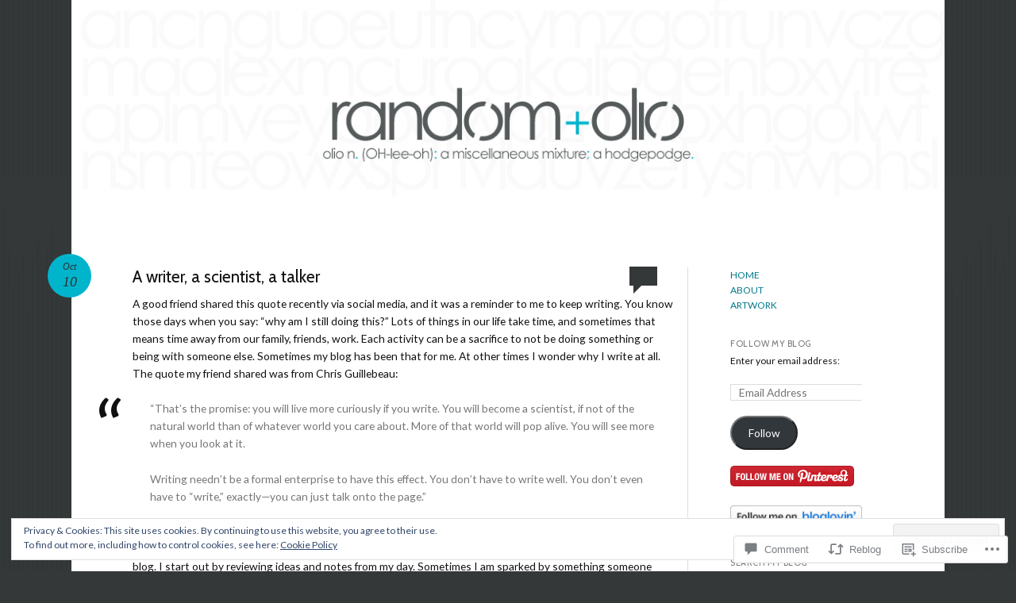

--- FILE ---
content_type: text/css;charset=utf-8
request_url: https://s0.wp.com/?custom-css=1&csblog=279K4&cscache=6&csrev=31
body_size: -52
content:
#main .widget-area{width:20% !important}.secondary #content{margin:0 31% 0 7%}footer .permalink,.image-attachment #content footer .permalink{margin-left:58px}